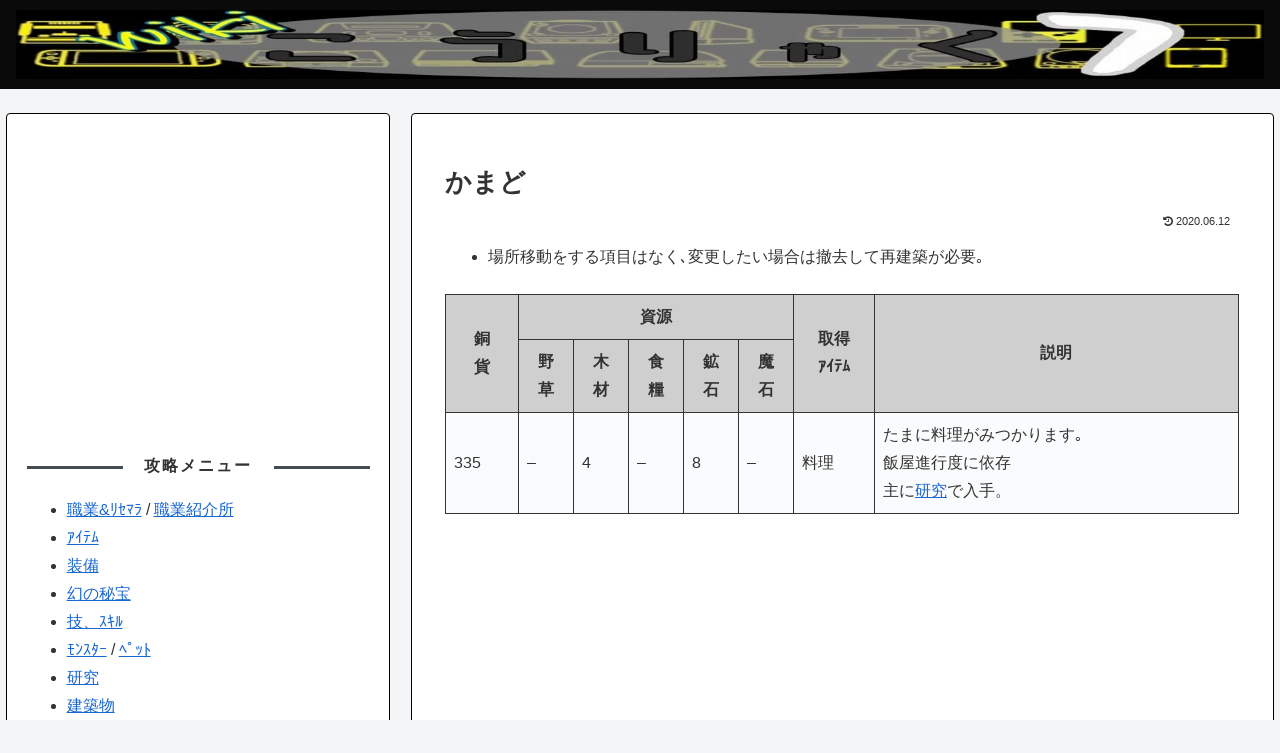

--- FILE ---
content_type: text/html; charset=utf-8
request_url: https://www.google.com/recaptcha/api2/aframe
body_size: 268
content:
<!DOCTYPE HTML><html><head><meta http-equiv="content-type" content="text/html; charset=UTF-8"></head><body><script nonce="k0c9QMoph-IXi9x5cLVzZQ">/** Anti-fraud and anti-abuse applications only. See google.com/recaptcha */ try{var clients={'sodar':'https://pagead2.googlesyndication.com/pagead/sodar?'};window.addEventListener("message",function(a){try{if(a.source===window.parent){var b=JSON.parse(a.data);var c=clients[b['id']];if(c){var d=document.createElement('img');d.src=c+b['params']+'&rc='+(localStorage.getItem("rc::a")?sessionStorage.getItem("rc::b"):"");window.document.body.appendChild(d);sessionStorage.setItem("rc::e",parseInt(sessionStorage.getItem("rc::e")||0)+1);localStorage.setItem("rc::h",'1769032101944');}}}catch(b){}});window.parent.postMessage("_grecaptcha_ready", "*");}catch(b){}</script></body></html>